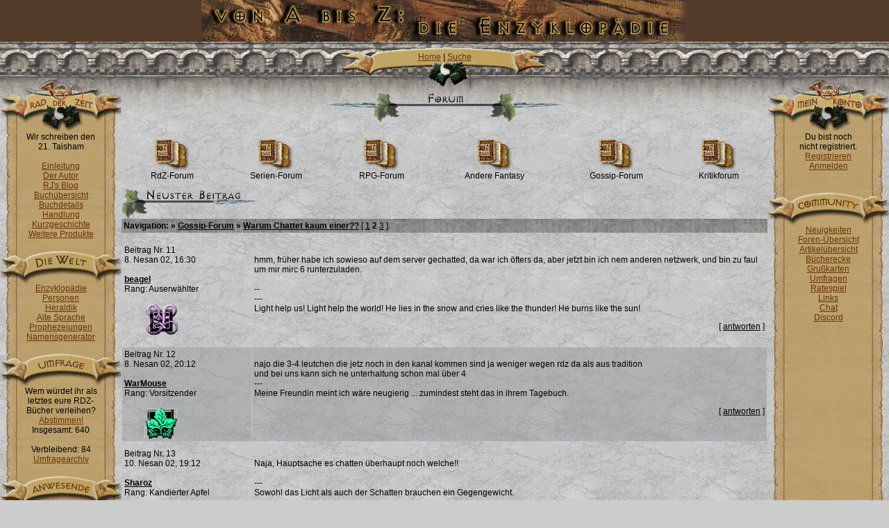

--- FILE ---
content_type: text/html
request_url: http://www.radderzeit.de/main/home.php?action=forum&section=topic&topic_id=259&last=1716859382&start=10
body_size: 30581
content:
<!DOCTYPE HTML PUBLIC "-//W3C//DTD HTML 4.01 Transitional//EN" "http://www.w3.org/TR/html4/loose.dtd">
<html>
<head>
<title>www.RadDerZeit.de - Die größte deutsche Rad der Zeit-Seite</title>
<link rel="stylesheet" href="default.css" type="text/css">
<link rel="shortcut icon" href="images/favicon.ico">
<link rel="alternate" type="application/rss+xml" title="RSS Forenbeiträge" href="http://www.radderzeit.de/main/feeds/rss_foren.php">
<link rel="alternate" type="application/rss+xml" title="RSS News" href="http://www.radderzeit.de/main/feeds/rss_news.php">

<script type="text/javascript" src="default.js"></script>
<meta http-equiv="Content-Type" content="text/html; charset=iso-8859-1">
<meta name="locale" content="de_DE">
<meta name="keywords" content="Rad der Zeit, RDZ, Wheel of Time, WOT, Robert Jordan, Fan-Club, Fanclub, Fan Club, Bücher, News, Forum, Chat">
<meta name="description" content="Die größte deutsche Rad der Zeit-Seite und der erste deutsche Rad der Zeit-Fanclub. News, Forum, Chat und Informationen">

<meta name="twitter:title" content="www.RadDerZeit.de - Die größte deutsche Rad der Zeit-Seite">
<meta name="twitter:image" content="http://www.radderzeit.de/main/images/rad-der-zeit-share.jpg">
<meta property="og:title" content="www.RadDerZeit.de - Die größte deutsche Rad der Zeit-Seite">
<meta property="og:type" content="website">
<meta property="og:url" content="http://www.radderzeit.de/">
<meta property="og:image" content="http://www.radderzeit.de/main/images/rad-der-zeit-share.jpg">
<meta property="og:description" content="Die größte deutsche Rad der Zeit-Seite und der erste deutsche Rad der Zeit-Fanclub. News, Forum, Chat und Informationen">

<script type="application/ld+json">
{"@context" : "http://schema.org",
 "@type" : "Organization",
  "name" : "www.RadDerZeit.de - Die größte deutsche Rad der Zeit-Seite",
  "url" : "http://www.radderzeit.de/",
  "logo": "http://www.radderzeit.de/main/images/rad-der-zeit-share.jpg" }
</script>

</head>

<body bgcolor="#CCCCCC" style="margin: 0px;"  background="images/bg_text.jpg">

<a name="seitenanfang"></a>
<table width="100%" border="0" cellpadding="0" cellspacing="0">


<tr style="height:60px">
					<td align="center" style="background: #533B2A;">
						<a href="http://www.radderzeit.de/main/home.php?action=glossary">
							<img src="images/banner/2.jpg" width="700" height="60" border="0" alt="Bannerrotation"></a>
					</td>
				</tr>
  <tr>
    <td align="center" height="50" valign="bottom" style="background-image:url(images/zierde_borde.jpg)">
      <table width="300" border="0" cellpadding="7" cellspacing="0" style="height: 42px;">
        <tr style="height: 20px;">
          <td style="background-image:url(images/top_navi_01.gif);" align="center" valign="top"><a class="navi" href="/main/home.php">
						Home</a> | <a class="navi" href="/main/home.php?action=suche">Suche</a><!-- | <a class="navi" href="#seitenende">Seitenende</a>-->
					</td>
        </tr>
      </table>
    </td>
  </tr>
</table>
<table width="100%" border="0" cellpadding="0" cellspacing="0" style="height: 80px; background-image:url(images/zierde_bg.jpg)">
  <tr>
    <td width="100" height="80" valign="bottom"><img src="images/zettel_head_radderzeit.gif" width="175" height="75" alt="head-rdz"></td>
    <td height="80" align="center" valign="top"><img src="images/top_navi_02.gif" width="300" height="22" alt="Top-Navi 2">
<br/><img src="images/headlines/forum_topic.gif" width="350" height="44" alt="Ãœberschrift"/>    </td>
    <td width="100" height="80" valign="bottom" align="right"><img src="images/zettel_head_meinkonto.gif" width="175" height="75" alt="Mein Konto"></td>
  </tr>
</table>
<table width="100%" border="0" cellpadding="0" cellspacing="0" style="height: 80%">
  <tr>
    <td width="175" style="background-image:url(images/zettel_bg.gif); background-repeat: repeat-y;" align="center" valign="top">
			Wir schreiben den <br>21. Taisham<br><br>
      <a class="navi" href="/main/home.php?action=intro">Einleitung</a><br>
      <a class="navi" href="/main/home.php?action=autor">Der Autor</a><br>
      <a class="navi" href="/main/home.php?action=rjblog">RJ's Blog</a><br>
      <a class="navi" href="/main/home.php?action=books">Buch&uuml;bersicht</a><br>
      <a class="navi" href="/main/home.php?action=book_d01detail">Buchdetails</a><br>
      <a class="navi" href="/main/home.php?action=book_d01plot">Handlung</a><br>
      <a class="navi" href="/main/home.php?action=kurz">Kurzgeschichte</a><br>
      <a class="navi" href="/main/home.php?action=produkte">Weitere Produkte</a><br>


			<br>
      <img src="images/navi_welt.gif" width="175" height="50" alt="Die Welt">
	        <br>
			<a class="navi" href="/main/home.php?action=glossary">Enzyklop&auml;die</a><br>
      <a class="navi" href="/main/home.php?action=personen">Personen</a><br>
            <a class="navi" href="/main/home.php?action=heraldik">Heraldik</a><br>
      <a class="navi" href="/main/home.php?action=sprache">Alte Sprache</a><br>
      <a class="navi" href="/main/home.php?action=prophet">Prophezeiungen</a><br>
			<a class="navi" href="/main/home.php?action=namgen">Namensgenerator</a><br>
      <br>
<!--
			</td>
        </tr>
      </table>
-->

      <img src="images/navi_umfrage.gif" width="175" height="50" alt="Umfragen">
      <table border="0" cellpadding="0" cellspacing="0" width="125">
        <tr>
          <td class="navi_left" align="center" valign="top" style="background-image:url(images/space.gif)">
            Wem würdet ihr als letztes eure RDZ-Bücher verleihen?<br>
<a class="navi" href="/main/home.php?action=vote&amp;voting_id=22">Abstimmen!</a>          </td>
        </tr>
      </table>

Insgesamt: 640<br><br>
Verbleibend: 84<br>
<a class="navi" href="/main/home.php?action=votes">Umfragearchiv</a><br>     <br>
      <img src="images/navi_anwesende.gif" width="175" height="50" alt="Anwesende"><br>


<!--<u>auf der Seite:</u><br/><br/>-->Niemand :`(
		<br/><br/>
		<br/><br/>
<a class="navi" href="/main/home.php?action=discord"><u class="navi">Im Discord:</u></a><br>monzetti<br>wollvieh<br>Suandin<br>sharoz<br>      <br/>
    </td>
    <td valign="top" rowspan="2">
<!--      Kleine Bilder, Schriftzug darunter          -->
<table cellspacing="10" width="100%" align="center">
 <tr valign="middle" align="center">
     <td valign="middle">
         <a class="foren" href="/main/home.php?action=forum&amp;section=board&amp;board_id=1">
            <img src="./images/forum/icons/new_post04.gif" alt="RdZ-Forum" border="0"><br />RdZ-Forum
         </a>
     </td>
     <td valign="middle">
         <a class="foren" href="/main/home.php?action=forum&amp;section=board&amp;board_id=8">
            <img src="./images/forum/icons/new_post04.gif" alt="Serien-Forum" border="0"><br />Serien-Forum
         </a>
     </td>
     <td valign="middle">
         <a class="foren" href="/main/home.php?action=forum&amp;section=board&amp;board_id=5">
            <img src="./images/forum/icons/new_post04.gif" alt="RPG-Forum" border="0"><br />RPG-Forum
         </a>
     </td>
     <td valign="middle">
         <a class="foren" href="/main/home.php?action=forum&amp;section=board&amp;board_id=7">
            <img src="./images/forum/icons/new_post04.gif" alt="RPG-Forum" border="0"><br />Andere Fantasy
         </a>
     </td>
     <td valign="middle">
         <a class="foren" href="/main/home.php?action=forum&amp;section=board&amp;board_id=4">
            <img src="./images/forum/icons/new_post04.gif" alt="Gossip-Forum" border="0"><br />Gossip-Forum
         </a>
     </td>
     <td valign="middle">
         <a class="foren" href="/main/home.php?action=forum&amp;section=board&amp;board_id=3">
            <img src="./images/forum/icons/new_post04.gif" alt="Kritikforum" border="0"><br />Kritikforum
         </a>
     </td>
 </tr>
</table>
<div align="left"><a href="#new"><img src="images/headlines/neuster_beitrag.gif" alt="neuer Beitrag"></a></div><table border="0" cellpadding="3" cellspacing="0" width="100%">
							<tr>
                                                         	<td align="left" valign="top" style="background-image:url(images/bg_navi.jpg)">
                                                                 	<b class="gray">Navigation:  &raquo; <a class="gray" href="/main/home.php?action=forum&amp;section=board&amp;board_id=4">Gossip-Forum</a> &raquo; <a class="gray" href="/main/home.php?action=forum&amp;section=topic&amp;topic_id=259">Warum Chattet kaum einer??</a></b>  <span class="gray">[ <a class="gray" href="/main/home.php?action=forum&amp;section=topic&amp;topic_id=259&amp;last=1716859382&amp;start=0">1</a>  <b>2</b> <a class="gray" href="/main/home.php?action=forum&amp;section=topic&amp;topic_id=259&amp;last=1716859382&amp;start=20">3</a> ]</span>
                                                                 </td>
                                        				<td align="right" valign="top" style="background-image:url(images/bg_navi.jpg)">
                                                                 	<b class="gray"></b>
                                                                 </td>
                                                         </tr>
                                                     </table><br><table border="0" cellpadding="3" cellspacing="1" width="100%"><tr>
                                                        <td width="20%" align="left" valign="top" >
                                                             Beitrag Nr. 11<br>
                                                            <span title="13.11.02">8. Nesan 02, 16:30</span><br><br>
                                                            <b><a class="list" href="/main/home.php?action=viewprofile&amp;userid=22">beagel</a></b><br>
                                                            Rang: Auserw&auml;hlter<br><br>
                                                            <img src="images/forum/avatars/7_4.gif" align="left" alt="Benutzer-Avatar"><br>
                                                        </td>
                                                        <td width="80%" align="left" valign="top" ><br>hmm, früher habe ich sowieso auf dem server gechatted, da war ich öfters da, aber jetzt bin ich nem anderen netzwerk, und bin zu faul um mir mirc 6 runterzuladen.<br />
<br />
--<br />
---<br/>Light help us! Light help the world! He lies in the snow and cries like the thunder! He burns like the sun!<p align="right"><span>[   <a class="list" href="/main/home.php?action=forum&amp;section=insertpost&amp;topic_id=259">antworten</a> ]</span></p></td>
                                                        </tr>
                                                        <tr>  <td colspan="2"></td></tr><tr>
                                                        <td width="20%" align="left" valign="top" style="background-image:url(images/bg_forum.jpg)">
                                                             Beitrag Nr. 12<br>
                                                            <span title="13.11.02">8. Nesan 02, 20:12</span><br><br>
                                                            <b><a class="list" href="/main/home.php?action=viewprofile&amp;userid=54">WarMouse</a></b><br>
                                                            Rang: Vorsitzender<br><br>
                                                            <img src="images/forum/avatars/14_5.gif" align="left" alt="Benutzer-Avatar"><br>
                                                        </td>
                                                        <td width="80%" align="left" valign="top" style="background-image:url(images/bg_forum.jpg)"><br>najo   die 3-4 leutchen die jetz noch in den kanal kommen sind ja weniger wegen rdz da als aus tradition<br />
und bei uns kann sich ne unterhaltung schon mal über 4<br />
---<br/>Meine Freundin meint ich wäre neugierig ... zumindest steht das in ihrem Tagebuch.<p align="right"><span>[   <a class="list" href="/main/home.php?action=forum&amp;section=insertpost&amp;topic_id=259">antworten</a> ]</span></p></td>
                                                        </tr>
                                                        <tr>  <td colspan="2"></td></tr><tr>
                                                        <td width="20%" align="left" valign="top" >
                                                             Beitrag Nr. 13<br>
                                                            <span title="15.11.02">10. Nesan 02, 19:12</span><br><br>
                                                            <b><a class="list" href="/main/home.php?action=viewprofile&amp;userid=589">Sharoz</a></b><br>
                                                            Rang: Kandierter Apfel<br><br>
                                                            <img src="images/forum/avatars/0_0.gif" align="left" alt="Admin-Avatar"><br>
                                                        </td>
                                                        <td width="80%" align="left" valign="top" ><br>Naja, Hauptsache es chatten überhaupt noch welche!!<br />
<br />
---<br />
Sowohl das Licht als auch der Schatten brauchen ein Gegengewicht.<br />
---<br/>Sharoz Asha'man<p align="right"><span>[   <a class="list" href="/main/home.php?action=forum&amp;section=insertpost&amp;topic_id=259">antworten</a> ]</span></p></td>
                                                        </tr>
                                                        <tr>  <td colspan="2"></td></tr><tr>
                                                        <td width="20%" align="left" valign="top" style="background-image:url(images/bg_forum.jpg)">
                                                             Beitrag Nr. 14<br>
                                                            <span title="17.11.02">12. Nesan 02, 01:32</span><br><br>
                                                            <b><a class="list" href="/main/home.php?action=viewprofile&amp;userid=207">Ölstand</a></b><br>
                                                            Rang: Da'covale<br><br>
                                                            <img src="images/forum/avatars/9_0.gif" align="left" alt="Benutzer-Avatar"><br>
                                                        </td>
                                                        <td width="80%" align="left" valign="top" style="background-image:url(images/bg_forum.jpg)"><br>reachin for that     Key..keybord , .............<br />
<br />
<br />
so becauseeeee è  daa nix tut gehen ,,,,(in diesem Chat , ausser Offline Admins im Ssspiel(( DaoK oder WC3)) und Leute die sich nicht kennen , klar über die muss man LAACCHEEN?? lol )...... betrübt war........<br />
<br />
<br />
ausseer blalallalllallalllalalalla , aach und blaaahhhhhhhhh!!!!  geht nicht viel ausser wiederholungen!!!!!!!!!!<br />
<br />
Ich weiss mit dieser , unortodoxen Krietickz am System bin ich wohl nicht beliebt....<br />
( wie schon mal werd ICCH wohl angemahnt..... , aber der     CLUB , ist nur noch Club und nicht mehr Aaustausch für anderes (  GEDANKEN?= heh sowas gibts echt ; nicht nur BLAHHH balallalllahahhalllahhalalhhah)<br />
<br />
<br />
aber Ich vermute das einige von euch doch denken ??????? , ja was ist das ? , das ist ausserhalb jeden Buches!!!!!!!und jedes  ADMINS<br />
<br />
--<br />
<p align="right"><span>[   <a class="list" href="/main/home.php?action=forum&amp;section=insertpost&amp;topic_id=259">antworten</a> ]</span></p></td>
                                                        </tr>
                                                        <tr>  <td colspan="2"></td></tr><tr>
                                                        <td width="20%" align="left" valign="top" >
                                                             Beitrag Nr. 15<br>
                                                            <span title="17.11.02">12. Nesan 02, 09:24</span><br><br>
                                                            <b><a class="list" href="/main/home.php?action=viewprofile&amp;userid=271">Dragon</a></b><br>
                                                            Rang: Lord<br><br>
                                                            <img src="images/forum/avatars/16_3.gif" align="left" alt="Benutzer-Avatar"><br>
                                                        </td>
                                                        <td width="80%" align="left" valign="top" ><br>Wow, du hast echt en Schaden, Typ...<br />
--<br />
<p align="right"><span>[   <a class="list" href="/main/home.php?action=forum&amp;section=insertpost&amp;topic_id=259">antworten</a> ]</span></p></td>
                                                        </tr>
                                                        <tr>  <td colspan="2"></td></tr><tr>
                                                        <td width="20%" align="left" valign="top" style="background-image:url(images/bg_forum.jpg)">
                                                             Beitrag Nr. 16<br>
                                                            <span title="17.11.02">12. Nesan 02, 11:39</span><br><br>
                                                            <b><a class="list" href="/main/home.php?action=viewprofile&amp;userid=589">Sharoz</a></b><br>
                                                            Rang: Kandierter Apfel<br><br>
                                                            <img src="images/forum/avatars/0_0.gif" align="left" alt="Admin-Avatar"><br>
                                                        </td>
                                                        <td width="80%" align="left" valign="top" style="background-image:url(images/bg_forum.jpg)"><br>Hallelulia!!<br />
<br />
Man sollte sich nie alleine mit nem Kasten Bier oder mit anderen Bewustsein erweiternden Mitteln vor den Comp trauen. Wenn doch passiert sowas.<br />
<br />
---<br />
Sowohl das Licht als auch der Schatten brauchen ein Gegengewicht.<br />
---<br/>Sharoz Asha'man<p align="right"><span>[   <a class="list" href="/main/home.php?action=forum&amp;section=insertpost&amp;topic_id=259">antworten</a> ]</span></p></td>
                                                        </tr>
                                                        <tr>  <td colspan="2"></td></tr><tr>
                                                        <td width="20%" align="left" valign="top" >
                                                             Beitrag Nr. 17<br>
                                                            <span title="17.11.02">12. Nesan 02, 18:02</span><br><br>
                                                            <b><a class="list" href="/main/home.php?action=viewprofile&amp;userid=100">Devon</a></b><br>
                                                            Rang: Lord<br><br>
                                                            <img src="images/forum/avatars/16_3.gif" align="left" alt="Benutzer-Avatar"><br>
                                                        </td>
                                                        <td width="80%" align="left" valign="top" ><br>Was will er uns damit sagen?<br />
<br />
--<br />
---<br/>If you must mount the gallows, give a jest to the crowd, a coin to the hangman, and make the drop with a smile on your lips.<p align="right"><span>[   <a class="list" href="/main/home.php?action=forum&amp;section=insertpost&amp;topic_id=259">antworten</a> ]</span></p></td>
                                                        </tr>
                                                        <tr>  <td colspan="2"></td></tr><tr>
                                                        <td width="20%" align="left" valign="top" style="background-image:url(images/bg_forum.jpg)">
                                                             Beitrag Nr. 18<br>
                                                            <span title="17.11.02">12. Nesan 02, 19:02</span><br><br>
                                                            <b><a class="list" href="/main/home.php?action=viewprofile&amp;userid=357">Cypher|Darkh</a></b><br>
                                                            Rang: M'hael<br><br>
                                                            <img src="images/forum/avatars/2_3.gif" align="left" alt="Benutzer-Avatar"><br>
                                                        </td>
                                                        <td width="80%" align="left" valign="top" style="background-image:url(images/bg_forum.jpg)"><br>Na ja! Wenn sich jemand Ölstand nennt, dann kann ja bei ihm nichts vernünftiges rauskommen!<br />
<br />
--<br />
---<br/>When You 're looking down the barrel of a gun, time slows down. Your whole life flashes by, heartbreak and scars.<p align="right"><span>[   <a class="list" href="/main/home.php?action=forum&amp;section=insertpost&amp;topic_id=259">antworten</a> ]</span></p></td>
                                                        </tr>
                                                        <tr>  <td colspan="2"></td></tr><tr>
                                                        <td width="20%" align="left" valign="top" >
                                                             Beitrag Nr. 19<br>
                                                            <span title="17.11.02">12. Nesan 02, 19:05</span><br><br>
                                                            <b><a class="list" href="/main/home.php?action=viewprofile&amp;userid=489">Manshima</a></b><br>
                                                            Rang: M'hael<br><br>
                                                            <img src="images/forum/avatars/2_3.gif" align="left" alt="Benutzer-Avatar"><br>
                                                        </td>
                                                        <td width="80%" align="left" valign="top" ><br>Laßt den Armen doch.<br />
Der hat genug Probleme mit seiner Rechtschreibschwäche.<br />
<br />
--<br />
---<br/>Der Tod ist leicht wie eine Feder, die Pflicht wiegt schwerer als ein Berg.<p align="right"><span>[   <a class="list" href="/main/home.php?action=forum&amp;section=insertpost&amp;topic_id=259">antworten</a> ]</span></p></td>
                                                        </tr>
                                                        <tr>  <td colspan="2"></td></tr><tr>
                                                        <td width="20%" align="left" valign="top" style="background-image:url(images/bg_forum.jpg)">
                                                             Beitrag Nr. 20<br>
                                                            <span title="17.11.02">12. Nesan 02, 20:44</span><br><br>
                                                            <b><a class="list" href="/main/home.php?action=viewprofile&amp;userid=323">Andùril</a></b><br>
                                                            Rang: J&uuml;ngling<br><br>
                                                            <img src="images/forum/avatars/19_2.gif" align="left" alt="Benutzer-Avatar"><br>
                                                        </td>
                                                        <td width="80%" align="left" valign="top" style="background-image:url(images/bg_forum.jpg)"><br>lol<br />
<br />
deutsche sprache schwere sprache<br />
<br />
--<br />
---<br/>#99835 +(5923)- [X]    <Guo_Si> Hey, you know what sucks?  <TheXPhial> vaccuums  <Guo_Si> Hey, you know what sucks in a metaphorical sense?  <TheXPhial> black holes  <Guo_Si> Hey, you know what just i<p align="right"><span>[   <a class="list" href="/main/home.php?action=forum&amp;section=insertpost&amp;topic_id=259">antworten</a> ]</span></p></td>
                                                        </tr>
                                                        <tr>  <td colspan="2"></td></tr></table><table border="0" cellpadding="3" cellspacing="0" width="100%">
							<tr>
                                                         	<td align="left" valign="top" style="background-image:url(images/bg_navi.jpg)">
                                                                 	<b class="gray">Navigation:  &raquo; <a class="gray" href="/main/home.php?action=forum&amp;section=board&amp;board_id=4">Gossip-Forum</a> &raquo; <a class="gray" href="/main/home.php?action=forum&amp;section=topic&amp;topic_id=259">Warum Chattet kaum einer??</a></b>  <span class="gray">[ <a class="gray" href="/main/home.php?action=forum&amp;section=topic&amp;topic_id=259&amp;last=1716859382&amp;start=0">1</a>  <b>2</b> <a class="gray" href="/main/home.php?action=forum&amp;section=topic&amp;topic_id=259&amp;last=1716859382&amp;start=20">3</a> ]</span>
                                                                 </td>
                                        				<td align="right" valign="top" style="background-image:url(images/bg_navi.jpg)">
                                                                 	<b class="gray"></b>
                                                                 </td>
                                                         </tr>
                                                     </table><br><table border="0" cellpadding="3" cellspacing="0" width="100%">
                                                        <tr>
                                                          <td align="center" valign="middle" style="background-image:url(images/bg_navi.jpg)"><b class="gray">Du bist nicht eingeloggt!</b></td>
                                                        </tr>
                                                        </table><br /><br /><!--
      <div align="center">
				<img src="images/trenner.gif" vspace="15" hspace="15" alt="Trenner"><br>
					<blockquote style="text-align:center;">&quot;Wenn du dich töten läßt, schwöre ich, dass ich dir bei lebendigem Leibe die Haut abziehen werde!&quot;<br><i>Nynaeve zu Elayne, 
      Band: 21, 
      Seite: 217</i>
</blockquote>
      </div>-->
    </td>
    <td width="175"  style="background-image:url(images/zettel_bg.gif)" align="center" valign="top">
      <table width="125" border="0" cellspacing="0" cellpadding="0">
        <tr>
          <td align="center" style="background-image:url(images/space.gif)">
            Du bist noch<br>nicht registriert.<br><a class="navi" href="/main/home.php?action=register">Registrieren</a><br><a class="navi" href="/main/home.php?action=login">Anmelden</a><br><br/>          </td>
        </tr>
      </table>
      <br>
      <img src="images/navi_community.gif" width="175" height="50" alt="Community"><br>
      <a class="navi" href="/main/home.php?action=news">Neuigkeiten</a><br>
      <a class="navi" href="/main/home.php?action=forumlist">Foren-&Uuml;bersicht</a><br>
      <a class="navi" href="/main/home.php?action=articles">Artikel&uuml;bersicht</a><br>
      <a class="navi" href="/main/home.php?action=bbw">B&uuml;cherecke</a><br>
			<a class="navi" href="/main/home.php?action=ecard&amp;section=select">Gru&szlig;karten</a><br>
      <a class="navi" href="/main/home.php?action=vote">Umfragen</a><br>
			<a class="navi" href="/main/home.php?action=quiz">Ratespiel</a><br>
			<a class="navi" href="/main/home.php?action=links_list">Links</a><br>
			<a class="navi" href="/main/home.php?action=chat">Chat</a><br>
			<a class="navi" href="/main/home.php?action=discord">Discord</a><br>
      <br>
			

    </td>
  </tr>
  <tr>
    <td width="175" style="background-image:url(images/zettel_bg.gif)" valign="bottom" align="left">
      <table width="175" border="0" cellspacing="0" cellpadding="0">
        <tr>
          <td width="36" style="background-image:url(images/space.gif)"><img src="images/mann_links.gif" width="36" height="126" alt="Statue"></td>

        </tr>
      </table>
    </td>

    <td width="175" style="background-image:url(images/zettel_bg.gif)" valign="bottom" align="right">
      <table align="right" width="100" border="0" cellspacing="0" cellpadding="0">
        <tr>
			<td style="background-image:url(images/space.gif)">
            <table width="100" border="0" cellspacing="0" cellpadding="0">
              <tr>
                <td height="126" align="center" valign="bottom" style="background-image:url(images/space.gif);"><a style="text-decoration: none;" href="http://taladas.biz4future.com/php/Linklist/Linklist.php3?vote=621" target="_blank"><img src="images/awards/taladas_top100.gif" width="88" height="31" border="0" alt="Taladas"><br/>
                  Hier Abstimmen</a></td>
              </tr>
            </table>
          </td>
            <td  align="right" valign="bottom" style="background-image:url(images/space.gif);">
            	<img src="images/mann_rechts.gif" width="36" height="126" alt="Statue">
            </td>
        </tr>
      </table>
    </td>

  </tr>
  <tr align="center" valign="top">
    <td colspan="3" height="30">
      <table width="100%" border="0" cellspacing="0" cellpadding="0" style="height: 30; background-image:url(images/zierde_unten.gif)">
        <tr>

     <td align="center" style="line-height: 30px;"><a href="/main/home.php">Home</a> | <a href="/main/home.php?action=suche">Suche</a>
      | <a href="/main/home.php?action=copyright">Rechtliches</a> | <a href="/main/home.php?action=impressum">Impressum</a>
      | <a href="/main/home.php?action=history">Seitengeschichte</a>| <a href="/main/home.php?action=awards">Ehrungen</a>
      | <a href="/main/home.php?action=support">Support</a> | <a href="/main/home.php?action=stats">Statistiken</a>
			| <a href="#seitenanfang">Seitenanfang</a>
     </td>
        </tr>
      </table>
    </td>
  </tr>
</table>
<a name="seitenende"></a>
</body>
</html>
